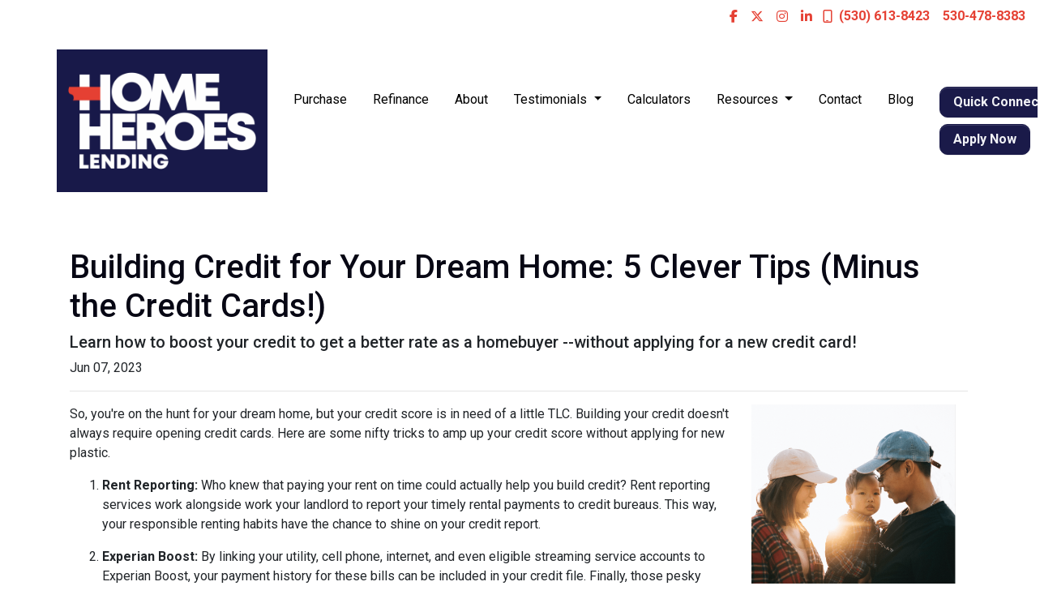

--- FILE ---
content_type: text/html; charset=UTF-8
request_url: https://www.homeheroeslending.com/blog/building-credit-for-your-dream-home-5-clever-tips-minus-the-credit-cards/
body_size: 5281
content:
<!DOCTYPE html>
<html lang="en">
<head>
    <meta charset="UTF-8">
    <meta name="viewport" content="width=device-width, initial-scale=1.0">
        <title>Building Credit for Your Dream Home: 5 Clever Tips (Minus the Credit Cards!) - HOME HEROS LENDING INC.</title>
    <meta name="title" content="Building Credit for Your Dream Home: 5 Clever Tips (Minus the Credit Cards!) - HOME HEROS LENDING INC.">
    <meta name="description" content="Learn how to boost your credit to get a better rate as a homebuyer --without applying for a new credit card!">
    <meta name="keywords" content="first time buyer, first home, first mortgage, home loan, apply for a first home loan">
    <meta name="robots" content="index, follow">
    <meta name="language" content="English">
    <link rel="canonical" href="https://www.homeheroeslending.com/blog/building-credit-for-your-dream-home-5-clever-tips-minus-the-credit-cards">
    <meta property="og:image" content="https://d2vfmc14ehtaht.cloudfront.net/9550632135c787760e/5a7835ee9f740a24d802da1be9745e95013b47d0.png" />
    <meta property="og:title" content="Building Credit for Your Dream Home: 5 Clever Tips (Minus the Credit Cards!) - HOME HEROS LENDING INC." />
    <meta property="og:description" content="Learn how to boost your credit to get a better rate as a homebuyer --without applying for a new credit card!" />
    <meta property="twitter:image" content="https://d2vfmc14ehtaht.cloudfront.net/9550632135c787760e/5a7835ee9f740a24d802da1be9745e95013b47d0.png" />
    <meta property="twitter:card" content="summary_large_image" />
    <meta property="twitter:title" content="Building Credit for Your Dream Home: 5 Clever Tips (Minus the Credit Cards!) - HOME HEROS LENDING INC." />

    

    <style type="text/css">header .navbar-brand img {
    max-height: 11rem!important;
}

.bg-secondary {
    background-color: #fff!important;
}

.topbar .text-light {
    color: #e54134!important;
}

.services-section {
    background: rgb(25 25 73 / 80%)!important;
    }
    
footer {
    background: #1a1a49!important;
}

.topbar .fa-brands {
    color:#e54134!important;
}

footer .fa-brands {
    color:#fff!important;
}

#lhp-branding {
    display:none!important;
}

.topbar .socials-compact {
    margin-right: 5px!important;
}</style>

    <style type="text/css">header #navbar-top a.nav-link { color: #000000 !important; }
</style>


<link rel="dns-prefetch" href="//di1v4rx98wr59.cloudfront.net">
<link rel="dns-prefetch" href="//d2vfmc14ehtaht.cloudfront.net">
<link rel="dns-prefetch" href="//fonts.gstatic.com">

                        <link rel="stylesheet" href="https://d2vfmc14ehtaht.cloudfront.net/optimized/css/38508ce4df82c3be9b3193eddf3180bca310e762.css" alt="https://d2vfmc14ehtaht.cloudfront.net/optimized/css/38508ce4df82c3be9b3193eddf3180bca310e762.css">
                <style type="text/css">
    :root {
        --color-primary-main: inherit;
        --color-primary-light: inherit;
        --color-primary-lighter: inherit;
        --color-primary-lightest: inherit;
        --color-primary-dark: inherit;
        --color-primary-darker: inherit;
        --color-primary-darkest: inherit;
        --color-secondary-main: inherit;
        --color-secondary-light: inherit;
        --color-secondary-lighter: inherit;
        --color-secondary-lightest: inherit;
        --color-secondary-dark: inherit;
        --color-secondary-darker: inherit;
        --color-secondary-darkest: inherit;

        --color-text-main: inherit;
        --color-text-light: inherit;
        --color-text-lighter: inherit;
        --color-text-lightest: inherit;
        --color-text-dark: inherit;
        --color-text-darker: inherit;
        --color-text-darkest: inherit;
        --color-canvas-default-transparent: rgba(255,255,255,0);
        --color-page-header-bg: #f6f8fa;
        --color-marketing-icon-primary: #218bff;
        --color-marketing-icon-secondary: #54aeff;
        --color-diff-blob-addition-num-text: #24292f;
        --color-diff-blob-addition-fg: #24292f;
        --color-diff-blob-addition-num-bg: #ccffd8;
        --color-diff-blob-addition-line-bg: #e6ffec;
        --color-diff-blob-addition-word-bg: #abf2bc;
        --color-diff-blob-deletion-num-text: #24292f;
    }
</style>

    <link rel="shortcut icon" href="">
    <link rel="icon" href="">
</head>
<body>

    <header>
    <div class="topbar bg-secondary">
        <div class="row">
            <div class="col d-none d-xl-flex justify-content-end">
                
                
                <a class="font-bold d-flex align-items-center text-nowrap text-light text-decoration-none" href="tel: 530-613-8423">
                    <i class="fa-regular fa-mobile mr-2"></i> (530) 613-8423
                </a>
            </div>
        </div>
    </div>

    <nav>
        <div class="container p-0 d-flex align-items-start align-items-xl-center">
            <a class="navbar-brand" href="/">
                <img class="img-fluid" src="https://d3i17xsp2ml938.cloudfront.net/sso/7DhxNGqqAi5lGszGp5KkbpMzdHX1zPiT4pNg2a3X.png" alt="HOME HEROS LENDING INC.">
            </a>

            <div class="d-xl-none d-flex my-3">
                <a class="btn btn-primary btn-mobile-nav d-flex d-xl-none ml-auto mr-2" href="tel: 530-613-8423"><i class="fa-regular fa-phone"></i></a>

                <div class="navbar-light">
                    <button class="btn-mobile-nav navbar-toggler" type="button" data-toggle="collapse" data-target="#navbar-top" aria-controls="navbar-top" aria-expanded="false" aria-label="Toggle navigation">
                        <span class="navbar-toggler-icon"></span>
                    </button>
                </div>
            </div>


            <div class="collapse navbar-collapse" id="navbar-top">
                <ul class="navbar-nav ml-auto">
                                                                        <li class="nav-item">
                                <a class="nav-link text-nowrap text-secondary" href="/home-purchase">Purchase</a>
                            </li>
                                                                                                <li class="nav-item">
                                <a class="nav-link text-nowrap text-secondary" href="/home-refinance">Refinance</a>
                            </li>
                                                                                                <li class="nav-item">
                                <a class="nav-link text-nowrap text-secondary" href="/about-us">About</a>
                            </li>
                                                                                                <li class="dropdown nav-item">
                                <a href="#" class="dropdown-toggle nav-link text-nowrap text-secondary" data-toggle="dropdown">
                                    Testimonials
                                </a>
                                <ul class="dropdown-menu">
                                                                            <li class="nav-item">
                                            <a href="https://g.co/kgs/QMq49Eo" class="nav-link text-nowrap text-secondary">
                                                Google Reviews
                                            </a>
                                        </li>
                                                                            <li class="nav-item">
                                            <a href="/testimonials" class="nav-link text-nowrap text-secondary">
                                                Hero Stories
                                            </a>
                                        </li>
                                                                    </ul>
                            </li>
                                                                                                <li class="nav-item">
                                <a class="nav-link text-nowrap text-secondary" href="/mortgage-calculators">Calculators</a>
                            </li>
                                                                                                <li class="dropdown nav-item">
                                <a href="#" class="dropdown-toggle nav-link text-nowrap text-secondary" data-toggle="dropdown">
                                    Resources
                                </a>
                                <ul class="dropdown-menu">
                                                                            <li class="nav-item">
                                            <a href="/loan-programs" class="nav-link text-nowrap text-secondary">
                                                Loan Programs
                                            </a>
                                        </li>
                                                                            <li class="nav-item">
                                            <a href="/loan-process" class="nav-link text-nowrap text-secondary">
                                                Loan Process
                                            </a>
                                        </li>
                                                                            <li class="nav-item">
                                            <a href="/mortgage-basics" class="nav-link text-nowrap text-secondary">
                                                Mortgage Basics
                                            </a>
                                        </li>
                                                                            <li class="nav-item">
                                            <a href="/online-forms" class="nav-link text-nowrap text-secondary">
                                                Online Forms
                                            </a>
                                        </li>
                                                                            <li class="nav-item">
                                            <a href="/faq" class="nav-link text-nowrap text-secondary">
                                                FAQ
                                            </a>
                                        </li>
                                                                    </ul>
                            </li>
                                                                                                <li class="nav-item">
                                <a class="nav-link text-nowrap text-secondary" href="/contact-us">Contact</a>
                            </li>
                                                                                                <li class="nav-item">
                                <a class="nav-link text-nowrap text-secondary" href="/blog">Blog</a>
                            </li>
                                            
                    
                                        <li class="ml-xl-auto">
                        <a href="/apply-now" class="btn btn-primary text-nowrap text-light px-3 ml-xl-3 font-bold my-1 mx-xl-0 btn-border-radius">
                            Apply Now
                        </a>
                    </li>
                    
                                    </ul>
            </div>
        </div>
    </nav>
</header>
    
<div class="container py-5 px-3">
        <div class="row">
            <div class="col">
                <h1 class="blog-editable-title text-primary-darker">Building Credit for Your Dream Home: 5 Clever Tips (Minus the Credit Cards!)</h1>
                                    <h5 class="blog-editable-excerpt">Learn how to boost your credit to get a better rate as a homebuyer --without applying for a new credit card!</h5>
                                                    <span class="blog-editable-date">Jun 07, 2023</span>
                                                    <ul class="blog-editable-categories">
                                            </ul>
                                <hr>
            </div>
        </div>
                    <div id="blog-content-editable-row" class="row">
                                <div class="blog-content-editable-col  col-12 ">
                    <p style="text-align: left;"><img src="https://d2vfmc14ehtaht.cloudfront.net/9550632135c787760e/5a7835ee9f740a24d802da1be9745e95013b47d0.png?format=webp" width="252" height="253" style="float: right;">So, you're on the hunt for your dream home, but your credit score is in need of a little TLC. Building your credit doesn't always require opening credit cards. Here are some nifty tricks to amp up your credit score without applying for new plastic.</p>
<ol>
<li>
<p><strong>Rent Reporting:</strong> Who knew that paying your rent on time could actually help you build credit? Rent reporting services work alongside work your landlord to report your timely rental payments to credit bureaus. This way, your responsible renting habits have the chance to shine on your credit report. </p>
</li>
<li>
<p><strong>Experian Boost:</strong> By linking your utility, cell phone, internet, and even eligible streaming service accounts to Experian Boost, your payment history for these bills can be included in your credit file. Finally, those pesky monthly bills can work in your favor! </p>
</li>
<li>
<p><strong>Authorized User Status:</strong> Have a friend or family member with impeccable credit? Ask if they'll add you as an authorized user to their credit card. As an authorized user, you'll inherit their credit history, making it rain positivity on your own credit report. Just be sure your creditworthy benefactor continues to handle their finances responsibly; you don't want to be caught in a credit storm.</p>
</li>
<li>
<p><strong>Secured Credit Card:</strong> <span>While it's not entirely avoiding a credit card, a secured credit card can be a good option for building credit.</span> A secured credit card is like a regular credit card, except you'll need to make a deposit as collateral, which then becomes your credit limit. By using this card judiciously and making timely payments, you're on your way to establishing credit history without the temptation of going on a reckless spending spree. </p>
</li>
</ol>
<p>With these clever credit-boosting methods, you can set sail on your homebuying journey armed with a solid credit score. Remember, building credit takes time and consistency. Be patient, pay your bills on time, and keep your credit utilization low. Before you know it, you'll be unlocking the door to your new home with confidence.</p>
<h3>Did you find this article helpful? Please share it!</h3>
                </div>
                            </div>
            </div><div class="container mb-4"><strong>* Specific loan program availability and requirements may vary. Please get in touch with your mortgage advisor for more information.</strong></div>


    <footer class="text-center text-xl-left">

    
        <div class="container py-5">
            <div class="row">
                                    <div class="col-md-6 col-xl mb-5 mb-xl-0">
                                                    <h3>About Us</h3>
                        
                                                    <ul class="children-1">
                                                                    <li>
                                                                                    <p class="mb-0">
                                                We've been helping customers afford the home of their dreams for many years and we love what we do.<br>Company NMLS: 2126292<br>Personal NMLS: 230270<br><br><a target='_blank' href='https://www.nmlsconsumeraccess.org/'>NMLS Consumer Access</a>
                                            </p>
                                                                            </li>
                                                            </ul>
                                            </div>
                                    <div class="col-md-6 col-xl mb-5 mb-xl-0">
                                                    <h3>Contact Us</h3>
                        
                                                    <ul class="children-1">
                                                                    <li>
                                                                                    <p class="mb-0">
                                                10399 Double R Blvd Ste 101<br>Reno, NV 89521<br>Phone: (530) 613-8423<br><a href="mailto:suzanne@homeheroeslending.com">suzanne@homeheroeslending.com</a>
                                            </p>
                                                                            </li>
                                                            </ul>
                                            </div>
                                    <div class="col-md-6 col-xl mb-5 mb-xl-0">
                                                    <h3>Disclaimers</h3>
                        
                                                    <ul class="children-4">
                                                                    <li>
                                                                                    <a class="text-white" href="/legal">Legal</a>
                                                                            </li>
                                                                    <li>
                                                                                    <a class="text-white" href="/privacy-policy">Privacy Policy</a>
                                                                            </li>
                                                                    <li>
                                                                                    <a class="text-white" href="/accessibility-statement">Accessibility Statement</a>
                                                                            </li>
                                                                    <li>
                                                                                    <a class="text-white" href="/site-map">Site Map</a>
                                                                            </li>
                                                            </ul>
                                            </div>
                                    <div class="col-md-6 col-xl mb-5 mb-xl-0">
                                                    <h3>Resources</h3>
                        
                                                    <ul class="children-5">
                                                                    <li>
                                                                                    <a class="text-white" href="/loan-programs">Loan Programs</a>
                                                                            </li>
                                                                    <li>
                                                                                    <a class="text-white" href="/loan-process">Loan Process</a>
                                                                            </li>
                                                                    <li>
                                                                                    <a class="text-white" href="/mortgage-basics">Mortgage Basics</a>
                                                                            </li>
                                                                    <li>
                                                                                    <a class="text-white" href="/online-forms">Online Forms</a>
                                                                            </li>
                                                                    <li>
                                                                                    <a class="text-white" href="/faq">FAQ</a>
                                                                            </li>
                                                            </ul>
                                            </div>
                            </div>
        </div>

    
    <div class="container-fluid py-4">
            
        <div class="container">
            <div class="row">
                <div class="col-xl mb-2 mb-xl-0">
                    <div>
                                                    <img src="https://di1v4rx98wr59.cloudfront.net/eb67c63dcaeee/ad09bbd58351f3009d4122032eab86ef6354aa52.png" alt="Equal Housing Lender Graphic" class="img-sm" />
                                            </div>
                </div>
                <div class="col-xl d-flex flex-column align-items-center align-items-xl-end justify-content-center justify-content-xl-end">
                    <div class="socials-compact">
                            <a target="_blank" href="https://www.facebook.com/homeheroeslending" title="Facebook"><i class="fa-brands fa-facebook-f"></i></a>

    <a target="_blank" href="https://twitter.com/SuzanneVoter" title="Twitter"><i class="fa-brands fa-x-twitter"></i></a>

    <a target="_blank" href="https://www.instagram.com/suzannevoter/" title="Instagram"><i class="fa-brands fa-instagram"></i></a>

    <a target="_blank" href="https://www.linkedin.com/in/suzannevoter/" title="LinkedIn"><i class="fa-brands fa-linkedin-in"></i></a>









                    </div>
                    <div id="lhp-branding" class="mt-3">
                        <img src="https://cdn.lenderhomepage.com/images/poweredby.png" width="27" height="21" alt="LenderHomePage Footer Logo"> Powered By <a href="https://www.lenderhomepage.com" target="_blank" class="ml-1">LenderHomePage.com</a>
                    </div>
                </div>
            </div>
        </div>
    </div>

</footer>
    <script async src="/js/f03dc1cce48afaf4/app.js"></script>
        <script>
        var _paq = window._paq = window._paq || [];
        /* tracker methods like "setCustomDimension" should be called before "trackPageView" */
        _paq.push(['trackPageView']);
        _paq.push(['enableLinkTracking']);
        (function() {
            var u="//oov.lenderhomepagecdn.com/";
            _paq.push(['setTrackerUrl', u+'matomo.php']);
            _paq.push(['setSiteId', '42262']);
            var d=document, g=d.createElement('script'), s=d.getElementsByTagName('script')[0];
            g.async=true; g.src='https://d1lndjvmq55t3r.cloudfront.net/matomo.js'; s.parentNode.insertBefore(g,s);
        })();
    </script>

    <script>var _userway_config = {account: 'che6LPcYj9', position: 2, color: "#0048FF"  }</script>
    <script src='https://cdn.userway.org/widget.js'></script>


    <script>
    // Select the existing phone link element in the top bar
const existingPhoneLink = document.querySelector('.font-bold.d-flex.align-items-center.text-nowrap.text-light.text-decoration-none[href^="tel"]');

// Create a new anchor element for the second phone number
const newPhoneLink = document.createElement('a');
newPhoneLink.href = 'tel:530-478-8383';
newPhoneLink.textContent = '530-478-8383';
newPhoneLink.className = 'font-bold d-flex align-items-center text-nowrap text-light text-decoration-none ml-3'; // Add margin for spacing

// Append the new phone link to the parent container
existingPhoneLink.parentElement.appendChild(newPhoneLink);

</script>

<script>
    // Select the existing phone link element in the top bar
const phoneLink = document.querySelector('.font-bold.d-flex.align-items-center.text-nowrap.text-light.text-decoration-none[href^="tel"]');

// Create the social links container div
const socialLinks = document.createElement('div');
socialLinks.className = 'socials-compact';

// Add the social links HTML to the container
socialLinks.innerHTML = `
    <a target="_blank" href="https://www.facebook.com/homeheroeslending" title="Facebook">
        <i class="fa-brands fa-facebook-f"></i>
    </a>
    <a target="_blank" href="https://twitter.com/SuzanneVoter" title="Twitter">
        <i class="fa-brands fa-x-twitter"></i>
    </a>
    <a target="_blank" href="https://www.instagram.com/suzannevoter/" title="Instagram">
        <i class="fa-brands fa-instagram"></i>
    </a>
    <a target="_blank" href="https://www.linkedin.com/in/suzannevoter/" title="LinkedIn">
        <i class="fa-brands fa-linkedin-in"></i>
    </a>
`;

// Insert the social links before the phone link
if (phoneLink && phoneLink.parentElement) {
    phoneLink.parentElement.insertBefore(socialLinks, phoneLink);
}

</script>

<script>
// Select the "Apply Now" button in the navigation bar
const applyNowButton = document.querySelector('a[href="/apply-now"]');

// Create the "Quick Connect" button element
const quickConnectButton = document.createElement('a');
quickConnectButton.href = '/contact-us';
quickConnectButton.className = 'btn btn-primary text-nowrap text-light px-3 ml-xl-3 font-bold my-1 mx-xl-0 btn-border-radius';
quickConnectButton.textContent = 'Quick Connect';

// Insert the "Quick Connect" button above the "Apply Now" button
if (applyNowButton && applyNowButton.parentElement) {
    applyNowButton.parentElement.insertBefore(quickConnectButton, applyNowButton);
}

</script>





    <script>window.preselectedLoanType = false</script>

    <script>window.loanOfficerUrl = "";</script>


</body>
</html>
